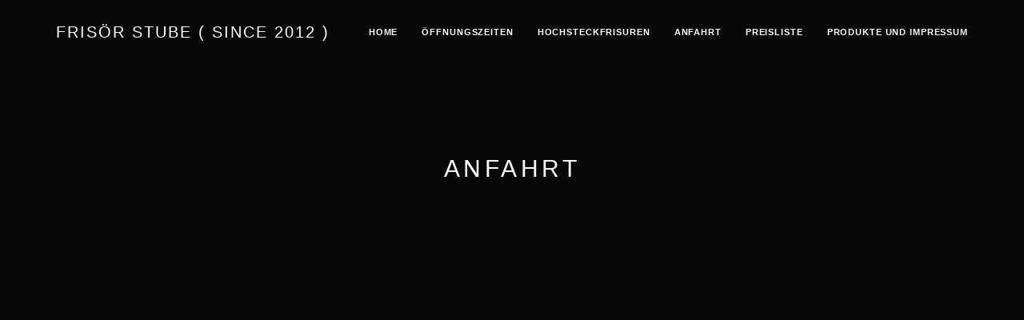

--- FILE ---
content_type: text/html; charset=iso-8859-15
request_url: https://www.friseurstube-gueltstein.de/Anfahrt.htm
body_size: 3730
content:
<!DOCTYPE html>
<html lang="de">
<head>
	<meta charset="UTF-8">
	<meta name="viewport" content="width=device-width, initial-scale=1.0">
	<title>FRISÖR STUBE - GÜLTSTEIN - Anfahrt</title>
	
	        <script type="text/javascript">
        var dateTimeOffset = new Date().getTimezoneOffset();
        
        function getElementsByClassNameLocalTimeWrapper() {
            return document.getElementsByClassName("localtime");
        }
        
        (function () {
            var onload = function () {
                var elementArray = new Array();
                
                if (document.getElementsByClassName) {
                    elementArray = getElementsByClassNameLocalTimeWrapper();
                } else {
                    var re = new RegExp('(^| )localtime( |$)');
                    var els = document.getElementsByTagName("*");
                    for (var i=0,j=els.length; i<j; i++) {
                        if (re.test(els[i].className))
                            elementArray.push(els[i]);
                    }
                }
                
                for (var i = 0; i < elementArray.length; i++) {    
                    var timeLocal = new Date(parseInt(elementArray[i].getAttribute("data-timestamp")));
                    var hour = timeLocal.getHours();
                    var ap = "am";
                    if (hour > 11) {
                        ap = "pm";
                    }
                    else if (hour > 12) {
                        hour = hour - 12;
                    }
                    
                    var string = elementArray[i].getAttribute("data-template");
                    string = string.replace("[Y]", timeLocal.getFullYear());
                    string = string.replace("[m]", ('0' + (timeLocal.getMonth() + 1)).slice(-2));
                    string = string.replace("[d]", ('0' + timeLocal.getDate()).slice(-2));
                    string = string.replace("[H]", ('0' + timeLocal.getHours()).slice(-2));
                    string = string.replace("[g]", ('0' + hour).slice(-2));
                    string = string.replace("[i]", ('0' + timeLocal.getMinutes()).slice(-2));
                    string = string.replace("[s]", ('0' + timeLocal.getSeconds()).slice(-2));
                    string = string.replace("[a]", ap);
                    elementArray[i].childNodes[0].nodeValue = string;
                }
            };
            
            if (window.addEventListener)
                window.addEventListener("DOMContentLoaded", onload);
            else if (window.attachEvent)
                window.attachEvent("onload", onload);
        })();
        </script><script src="https://wtheme.webme.com/js/jquery-1.11.3.min.js"></script>
<link href="https://netdna.bootstrapcdn.com/font-awesome/4.7.0/css/font-awesome.css" rel="stylesheet">
<script type="text/javascript" src="https://maxcdn.bootstrapcdn.com/bootstrap/3.3.7/js/bootstrap.min.js"></script>
<link rel="stylesheet" href="https://maxcdn.bootstrapcdn.com/bootstrap/3.3.7/css/bootstrap.min.css" />

<script type="text/javascript">
<!--
function IE(e) {
     if (navigator.appName == "Microsoft Internet Explorer" && (event.button == "2" || event.button == "3")) {
          
          return false;
     }
}
function NS(e) {
     if (document.layers || (document.getElementById && !document.all)) {
          if (e.which == "2" || e.which == "3") {
               
               return false;
          }
     }
}
document.onmousedown=IE;document.onmouseup=NS;document.oncontextmenu=new Function("return false");
//-->
</script>
<link rel="icon" href="https://img.webme.com/pic/f/friseurstube-gueltstein/0001(3).jpg" type="image/x-icon">
<link rel="shortcut icon" type="image/x-icon" href="https://img.webme.com/pic/f/friseurstube-gueltstein/0001(3).jpg" />
<link type="image/x-icon" href="https://img.webme.com/pic/f/friseurstube-gueltstein/0001(3).jpg" />
<link href="https://img.webme.com/pic/f/friseurstube-gueltstein/0001(3).jpg" rel="apple-touch-icon" />
<link href="https://img.webme.com/pic/f/friseurstube-gueltstein/0001(3).jpg" rel="apple-touch-icon" sizes="76x76" />
<link href="https://img.webme.com/pic/f/friseurstube-gueltstein/0001(3).jpg" rel="apple-touch-icon" sizes="120x120" />
<link href="https://img.webme.com/pic/f/friseurstube-gueltstein/0001(3).jpg" rel="apple-touch-icon" sizes="152x152" />
<meta name="description" content="www.friseurstube-gueltstein.de" />
<meta name="keywords" content="friseurstube-gueltstein , fris&#246;rstube , Hatice &#246;zg&#252;l, ibrahim &#246;zg&#252;l , friseur in g&#252;ltstein" />
<meta name="author" content="www.google.de" />
<meta name="robots" content="index,follow" />
<meta property="og:title" content="FRISÖR STUBE - GÜLTSTEIN - Anfahrt" />
<meta property="og:image" content="https://theme.webme.com/designs/semantic/screen.jpg" />
<head><script data-ad-client="ca-pub-9627735388123687" async src="https://pagead2.googlesyndication.com/pagead/js/adsbygoogle.js"></script></head><script>
    function WebmeLoadAdsScript() {
    }
</script><script>
    document.addEventListener('DOMContentLoaded', function() {
        WebmeLoadAdsScript();
        window.dispatchEvent(new Event('CookieScriptNone'));
    });
</script>	
	<!-- Plugins -->
	<link href="//theme.webme.com/designs/semantic/assets/css/flexslider.css" rel="stylesheet">
	
	<style>
	.navbar-custom {
		background: #ffffff;
	}
	
	.navbar-custom a {
		color: #666 !important;
	}
	</style>
	
	<!-- Template core CSS -->
	<link href="//theme.webme.com/designs/semantic/assets/css/style.css" rel="stylesheet">
	
	<style>
	.navbar-fixed-bottom .navbar-collapse, .navbar-fixed-top .navbar-collapse {
		max-height: none;
	}
	
	.module-small, .module-small a {
		background-color: #ffffff !important;
		color: #666;
	}
	
	.footer, .footer a {
		color: #666;
	}
	
	@media (min-width: 768px) {
				.navbar-transparent .nav li > a, .navbar-transparent .navbar-brand, .navbar-transparent {
    		color: #ffffff !important;
		}
				.navbar-transparent .dropdown-menu > li > a {
			color: #ffffff !important;
		}
	}
	
	@media (max-width: 767px) {
				.navbar-custom li a:hover {
			background: #B2E78E !important;
		}
	}
	
	.navbar-custom .dropdown-menu {
		background-color: #ffffff !important;
	}
	
	.navbar-custom .dropdown-menu > li > a:hover {
		background-color: #B2E78E !important;
		color: #666 !important;
	}
	
	.footer {
		background-color: #B2E78E !important;
	}
	
	.module-title {
		color: #ffffff !important;
	}
	
	.navbar-custom .dropdown-menu > li > a {
		color: #666 !important;
	}
	
	.hero-slider {
				color: #ffffff !important;
	}
	
	.flex-control-nav > li > a:hover, .flex-control-nav > li > a.flex-active {
		background: #ffffff;
	}
	
	.flex-control-nav > li > a {
    	background: transparent;
    	border: 1px solid #ffffff;
	}
	
	input, textarea, select, button {
	   color: black;
	}
	</style>
</head>
<body>

	<!-- PRELOADER -->
	<div class="page-loader">
		<div class="loader">Loading...</div>
	</div>
	<!-- /PRELOADER -->

	<!-- NAVIGATION -->
	<nav class="navbar navbar-custom navbar-transparent navbar-fixed-top" role="navigation" id="forFixedElement">

			<div class="container">
		
				<div class="navbar-header">
					<button type="button" id="semantic-custom-navbar-toggle-button" class="navbar-toggle" data-toggle="collapse" data-target="#custom-collapse">
						<span class="sr-only">Toggle navigation</span>
						<span class="icon-bar"></span>
						<span class="icon-bar"></span>
						<span class="icon-bar"></span>
					</button>
					<a class="navbar-brand" href="/">Fris&#246;r Stube ( Since 2012 )</a>
				</div>
		
				<div class="collapse navbar-collapse" id="custom-collapse">
		
					<ul class="nav navbar-nav navbar-right">
						<li>
                        <a href="/Home.htm"><b>Home</b></a>
                        
                    </li>
<li>
                        <a href="/-Oe-ffnungszeiten.htm"><b>&#214;ffnungszeiten</b></a>
                        
                    </li>
<li>
                        <a href="/Hochsteckfrisuren.htm"><b>Hochsteckfrisuren</b></a>
                        
                    </li>
<li>
                        <a href="/Anfahrt.htm"><b>Anfahrt</b></a>
                        
                    </li>
<li>
                        <a href="/Preisliste.htm"><b>Preisliste</b></a>
                        
                    </li>
<li>
                        <a href="/Produkte-und-Impressum.htm"><b>Produkte und Impressum</b></a>
                        
                    </li>
					</ul>
				</div>
		
			</div>

	</nav>
	<!-- /NAVIGATION -->


	<!-- HOME -->
		<section class="module module-header bg-dark bg-dark-50" data-background="//img.webme.com/pic/f/friseurstube-gueltstein/none">

			<div class="container">

				<!-- MODULE TITLE -->
				<div class="row">

					<div class="col-sm-8 col-sm-offset-2">

						<h1 class="module-title font-alt align-center">Anfahrt</h1>

					</div>

				</div>
				<!-- /MODULE TITLE -->

			</div>

		</section >
			</ul>
		</div>

	</section >
	<!-- /HOME -->



	<!-- WRAPPER -->
	<div class="wrapper">


		<section id="mainContent" class="module-small" style="min-height: 500px;">
			<div class="container">
				<div class="row">
                        <div class="col-sm-12">
<br>
                            Fris&#246;r Stube Ihn. Arif &#214;zg&#252;l<br /><br /><b>Feldgasse 2, 71083 Herrenberg:</b><br /><br /><iframe src="https://www.homepage-baukasten.de/map.php?k=48.5749871,8.8797411&amp;umgebung=1&amp;markerLabel=FRIS%26%23214%3BR+STUBE+ARIF+%26%23214%3BZG%26%23220%3BL&amp;mapType=HYBRID&amp;displayMarkerLabelOnLoad=true" frameborder="0" width="100%" height="500" scrolling="no"></iframe><br />Fris&#246;r Stube Ihn. Arif &#214;zg&#252;l                        </div>
				</div>
			</div>
		</section>


		<hr class="divider-w">

		<!-- CONTACT -->
		<section id="contactRowFooterContent" class="module-small" style="padding: 30px 0;">
		
			<div class="container">
		
				<div class="row">
		
					<!-- CONTENT BOX -->
					<div class="col-sm-4">
						<div class="content-box">
							<div class="content-box-icon">
<span class="fa fa-map-marker"></span>							</div>
							<div class="content-box-title font-inc">
Feldgasse 2    71083 Herrenberg-G&#252;ltstein							</div>
						</div>
					</div>
					<!-- /CONTENT BOX -->
		
					<!-- CONTENT BOX -->
					<div class="col-sm-4">
						<div class="content-box">
							<div class="content-box-icon">
								<span class="fa fa-mobile"></span>
							</div>
							<div class="content-box-title font-inc">
								+49 7032 - 8166999							</div>
						</div>
					</div>
					<!-- /CONTENT BOX -->
		
					<!-- CONTENT BOX -->
					<div class="col-sm-4">
						<div class="content-box">
							<div class="content-box-icon">
								<a href="mailto:"><span class="fa fa-envelope-open-o"></span></a>
							</div>
							<div class="content-box-title font-inc">
								<a href="mailto:"></a>
							</div>
						</div>
					</div>
					<!-- /CONTENT BOX -->
		
				</div>
		
			</div>
		
		</section>
		<!-- /CONTACT -->
		

		<!-- FOOTER -->
		<footer class="footer">
		
			<div class="container">
		
				<div class="row">
					<div class="col-sm-12 text-center">
<div id="fb-root"></div>
<script async defer crossorigin="anonymous" src="https://connect.facebook.net/en_US/sdk.js#xfbml=1&version=v11.0&appId=339062219495910"></script>
<div class="fb-like" data-href="http%3A%2F%2Fwww.friseurstube-gueltstein.de" data-width="120" data-layout="button_count" data-action="like" data-size="small" data-share="false" ></div><ul class="social-links clearfix hidden-xs"></ul>						Heute waren schon 19 Besucher (37 Hits) hier!					
						<p class="copyright font-inc m-b-0">&copy; 2026 <a href="/">Arif &#214;zg&#252;l</a></p>
						
												&#169; 2024 Fris&#246;r Stube  Deutschland. Alle Rechte vorbehalten.												
					</div>
		
				</div>
		
			</div>
		
		</footer>
		<!-- /FOOTER -->

	</div>
	<!-- /WRAPPER -->
<style>
.flex-direction-nav .flex-prev {
	opacity: 0;
	left: 0;
	cursor: default;
}

.flex-direction-nav .flex-next {
	opacity: 0;
	right: 0;
	cursor: default;
}
</style>
	<!-- Scroll-up -->
	<div class="scroll-up">
		<a href="#totop"><i class="fa fa-angle-double-up"></i></a>
	</div>
	
	<!-- Javascript files -->
	<script src="//theme.webme.com/designs/semantic/assets/js/jquery.flexslider-min.js"></script>
	<script src="//theme.webme.com/designs/semantic/assets/js/custom.js"></script>

</body>
</html>


--- FILE ---
content_type: text/html; charset=utf-8
request_url: https://www.homepage-baukasten.de/map.php?k=48.5749871,8.8797411&umgebung=1&markerLabel=FRIS%26%23214%3BR+STUBE+ARIF+%26%23214%3BZG%26%23220%3BL&mapType=HYBRID&displayMarkerLabelOnLoad=true
body_size: 916
content:
<!DOCTYPE html PUBLIC "-//W3C//DTD XHTML 1.0 Strict//EN" "http://www.w3.org/TR/xhtml1/DTD/xhtml1-strict.dtd">
<html xmlns="http://www.w3.org/1999/xhtml">
    <head>
        <meta http-equiv="content-type" content="text/html; charset=utf-8"/>
        <title>Google Maps</title>
        <meta name="robots" content="noindex">
        <meta name="viewport" content="width=device-width, initial-scale=0.8, maximum-scale=1, user-scalable=0" />
        <script type="text/javascript" src="https://maps.google.com/maps/api/js?key=AIzaSyApwbsZNToUpkRRg4_Q9HEz_oBXb2tJnms&sensor=false"></script>
        <script type="text/javascript">
          google.maps.event.addDomListener(window, 'load', function() {
            var map = new google.maps.Map(document.getElementById('map'), {
              zoom: 15,
              center: new google.maps.LatLng(48.5749871,8.8797411),
              mapTypeId: google.maps.MapTypeId.HYBRID            });

            var infoWindow = new google.maps.InfoWindow;

            var onMarkerClick = function() {
              var marker = this;
              var latLng = marker.getPosition();
              infoWindow.setContent("FRIS&#214;R STUBE ARIF &#214;ZG&#220;L");

              infoWindow.open(map, marker);
            };
            google.maps.event.addListener(map, 'click', function() {
              infoWindow.close();
            });
            
            var marker1 = new google.maps.Marker({
              map: map,
              position: new google.maps.LatLng(48.5749871,8.8797411)
            });
            google.maps.event.addListener(marker1, 'click', onMarkerClick);
            infoWindow.setContent("FRIS&#214;R STUBE ARIF &#214;ZG&#220;L");
            infoWindow.open(map, marker1);
            
          });
          
        </script>
        <style type="text/css">
          body {
            font-family: sans-serif;
          }
          #map {
            width: 100%;
            height: 500px;
          }
        </style>
    </head>
    <body style="padding-top: 0px; padding-left: 0px; margin-left: 0px; margin-top: 0px; margin-right: 0px; margin-bottom: 0px;">
        
        <div id="map"></div>
        
    </body>
</html>


--- FILE ---
content_type: text/html; charset=utf-8
request_url: https://www.google.com/recaptcha/api2/aframe
body_size: 267
content:
<!DOCTYPE HTML><html><head><meta http-equiv="content-type" content="text/html; charset=UTF-8"></head><body><script nonce="7HHg6_0Aie9QXaGtozsJFQ">/** Anti-fraud and anti-abuse applications only. See google.com/recaptcha */ try{var clients={'sodar':'https://pagead2.googlesyndication.com/pagead/sodar?'};window.addEventListener("message",function(a){try{if(a.source===window.parent){var b=JSON.parse(a.data);var c=clients[b['id']];if(c){var d=document.createElement('img');d.src=c+b['params']+'&rc='+(localStorage.getItem("rc::a")?sessionStorage.getItem("rc::b"):"");window.document.body.appendChild(d);sessionStorage.setItem("rc::e",parseInt(sessionStorage.getItem("rc::e")||0)+1);localStorage.setItem("rc::h",'1769341546044');}}}catch(b){}});window.parent.postMessage("_grecaptcha_ready", "*");}catch(b){}</script></body></html>